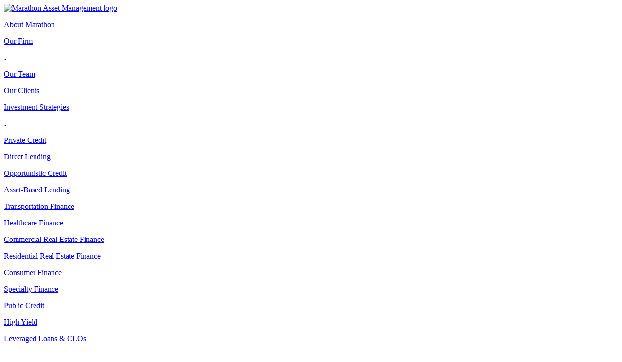

--- FILE ---
content_type: text/html;charset=UTF-8
request_url: https://careers-marathonfund.icims.com/
body_size: 37240
content:




























<!DOCTYPE html>
	<html lang="en">
	<head>
		
		<!-- end iCIMS PREHEADER --><base href="https://c-11164-20240404-www-marathonfund-com.i.icims.com/"> 
		
		
	<meta http-equiv="Content-Type" content="text/html; charset=iso-8859-1" />
	<meta http-equiv="X-UA-Compatible" content="IE=edge" />
	<meta name="web_author" content="Ovis Technologies, http://www.ovistechnologies.com 646 201 5884" />
	<meta name="viewport" content="initial-scale=1, user-scalable=0, width=device-width" />
	<meta name="format-detection" content="telephone=no" />
	<link rel="sitemap" type="application/xml" title="Sitemap" href="/r/util/sitemap_xml?SITE_ID=677" />

		
<meta property="og:url" content="https://www.marathonfund.com" />
<meta name="description" content="Marathon is a leading global asset manager specializing in the public and private credit markets with an unwavering focus on risk-management and exceptional performance. Marathon is grounded in the alignment of interest to meet our clients' investment objectives as we build and maintain lasting partnerships with an emphasis on consistency." />
<meta property="og:image" content="https://www.marathonfund.com/i/marathon_meta.jpg" />
<meta property="og:image:height" content="157" />
<meta property="og:description" content="Marathon is a leading global asset manager specializing in the public and private credit markets with an unwavering focus on risk-management and exceptional performance. Marathon is grounded in the alignment of interest to meet our clients' investment objectives as we build and maintain lasting partnerships with an emphasis on consistency." />
<meta property="og:image:width" content="300" />
 <script type="text/plain" consent="6" src="https://www.googletagmanager.com/gtag/js?id=G-NRH72E16VP"></script>
<script type="text/plain" consent="6">window.dataLayer = window.dataLayer || [];
  function gtag(){dataLayer.push(arguments);}
  gtag('js', new Date());
  gtag('config', 'G-NRH72E16VP');</script>


		
	<link rel="icon" type="image/png" sizes="32x32" href="/i/favicon-32x32.png">
    <link rel="icon" type="image/png" sizes="16x16" href="/i/favicon-16x16.png">
    <link rel="stylesheet" href="https://use.typekit.net/oxi2gcz.css">
	<script type="text/javascript" src="/js/jmodule.js"></script>
<script type="text/javascript" src="/js/ErrorDetector.js"></script>
<script type="text/javascript" src="/js/css2.js"></script>
<script type="text/javascript" src="/js/jquery-3.6.0.min.js"></script>
<link href="/css/fx3.css" rel="stylesheet" type="text/css" />

<script type="text/javascript" src="/js/fx31.js"></script>

<script type="text/javascript" src="/j/script.js"></script>

<script type="text/javascript" src="/js/jquery-ui-for-ce.min.js"></script>
<link href="/css/ce.css" rel="stylesheet" type="text/css" />

<script type="text/javascript" src="/js/ce.js"></script>

<script type="text/javascript" src="/js/orphanKiller.js"></script>

<script type="text/javascript" src="/js/browserDetect.js"></script>
	</head>

	<body id="home" class="home">
	    
        <header>
            <div class="subnav_wrapper"></div>
            <div class="contain">
                <nav role="navigation" class="flex_wrapper --space_between --item_center">
                    <a href="/" class="logo">
                        <img src="/i/Marathon_logomark_color.svg" width="53" height="47" alt="Marathon Asset Management logo"/>
                    </a>
                    <div class="header_links flex_wrapper --space_between --item_center">
                        <a href="/about" class="">
                            <p class="header_anchor">About Marathon</p>
                        </a>
                        <div class="subnav_parent" data-id="firm-subnav">
                            <a href="/our-team" class=" ">
                                <p class="header_anchor">Our Firm</p>
                                
        <svg id="dropdown_arrow" xmlns="http://www.w3.org/2000/svg" width="6.264" height="3.132" viewBox="0 0 6.264 3.132">
            <path id="dropdown-2" data-name="dropdown" d="M4216.13,6988l3.132,3.132-3.132,3.132Z" transform="translate(6994.264 -4216.13) rotate(90)" />
        </svg>
    
                            </a>
                            <div class="subnav_container firm_subnav">
                                <div class="subnav_content">
                                    <a href="/our-team" class="subnav_anchor ">
                                        <p class="subnav_anchor-text">Our Team</p>
                                    </a>
                                    <a href="/our-clients" class="subnav_anchor ">
                                        <p class="subnav_anchor-text">Our Clients</p>
                                    </a>
                                </div>
                            </div>
                        </div>

                        <div class="subnav_parent" data-id="strategies-subnav">
                            <a href="/strategies/private-credit" class="              ">
                                <p class="header_anchor">Investment Strategies</p>
                                
        <svg id="dropdown_arrow" xmlns="http://www.w3.org/2000/svg" width="6.264" height="3.132" viewBox="0 0 6.264 3.132">
            <path id="dropdown-2" data-name="dropdown" d="M4216.13,6988l3.132,3.132-3.132,3.132Z" transform="translate(6994.264 -4216.13) rotate(90)" />
        </svg>
    
                            </a>
                            <div class="subnav_container strategies_subnav">
                                <div class="subnav_content">
                                    <div class="left">
                                        <a href="/strategies/private-credit" class="subnav_anchor ">
                                            <p class="subnav_anchor-text">Private Credit</p>
                                        </a>
                                        <div class="strategies_links">
                                            <a href="/strategies/direct-lending" class="strategies_anchor ">
                                                <p class="strategies_anchor-text">Direct Lending</p>
                                            </a>
                                            <a href="/strategies/opportunistic-credit" class="strategies_anchor ">
                                                <p class="strategies_anchor-text">Opportunistic Credit</p>
                                            </a>
                                            <a href="/strategies/asset-based-lending" class="strategies_anchor ">
                                                <p class="strategies_anchor-text">Asset-Based Lending</p>
                                            </a>
                                            <a href="/strategies/transportation-finance" class="strategies_anchor --shift-right ">
                                                <p class="strategies_anchor-text">Transportation Finance</p>
                                            </a>
                                            <a href="/strategies/healthcare-finance" class="strategies_anchor --shift-right ">
                                                <p class="strategies_anchor-text">Healthcare Finance</p>
                                            </a>
                                            <a href="/strategies/commercial-real-estate" class="strategies_anchor --shift-right ">
                                                <p class="strategies_anchor-text">Commercial Real Estate Finance</p>
                                            </a>
                                            <a href="/strategies/residential-real-estate" class="strategies_anchor --shift-right ">
                                                <p class="strategies_anchor-text">Residential Real Estate Finance</p>
                                            </a>
                                            <a href="/strategies/consumer-finance" class="strategies_anchor --shift-right ">
                                                <p class="strategies_anchor-text">Consumer Finance</p>
                                            </a>
                                            <a href="/strategies/specialty-finance" class="strategies_anchor --shift-right ">
                                                <p class="strategies_anchor-text">Specialty Finance</p>
                                            </a>
                                        </div>
                                    </div>
                                    <div class="right">
                                        <a href="/strategies/public-credit" class="subnav_anchor ">
                                            <p class="subnav_anchor-text">Public Credit</p>
                                        </a>
                                        <div class="strategies_links">
                                            <a href="/strategies/high-yield" class="strategies_anchor ">
                                                <p class="strategies_anchor-text">High Yield</p>
                                            </a>
                                            <a href="/strategies/leveraged-loans-clo" class="strategies_anchor ">
                                                <p class="strategies_anchor-text">Leveraged Loans &amp; CLOs</p>
                                            </a>
                                            <a href="/strategies/emerging-markets" class="strategies_anchor ">
                                                <p class="strategies_anchor-text">Emerging Markets</p>
                                            </a>
                                            <a href="/strategies/structured-credit" class="strategies_anchor ">
                                                <p class="strategies_anchor-text">Structured Credit</p>
                                            </a>
                                        </div>
                                    </div>
                                </div>
                            </div>
                        </div>

                        <a href="/news" class="">
                            <p class="header_anchor">News &amp; Insights</p>
                        </a>

                        <a href="/responsibility" class="">
                            <p class="header_anchor">Responsibility</p>
                        </a>

                        <a href="/careers" class="">
                            <p class="header_anchor">Careers</p>
                        </a>

                        <a href="/contact" class="">
                            <p class="header_anchor">Contact</p>
                        </a>

                        <a href="https://citcoone.citco.com/ui/login" target="_blank" class="client_login">
                            <p class="header_anchor">Client Login</p>
                        </a>

                        <div class="sm_links">
                            <a href="mailto:general@marathonfund.com">
        <svg xmlns="http://www.w3.org/2000/svg" width="15.237" height="9.919" viewBox="0 0 15.237 9.919">
            <path id="icon_email" d="M.906,9.919a.757.757,0,0,1-.235-.035L5.083,5.189,7.624,7.236l2.541-2.047,4.4,4.695a.757.757,0,0,1-.235.035Zm10-5.33,4.33-3.483V8.942a1.451,1.451,0,0,1-.024.235ZM0,8.942V1.106L4.342,4.589.024,9.178A1.6,1.6,0,0,1,0,8.942ZM.377.188A.881.881,0,0,1,.906,0H14.331a.855.855,0,0,1,.529.188L7.624,6.013Z" />
        </svg>
     </a>
                            <a href="https://www.linkedin.com/company/marathon-asset-management" target="_blank">
        <svg xmlns="http://www.w3.org/2000/svg" width="15.9" height="15.2" viewBox="0 0 15.9 15.2">
            <path id="icon_linkedin" d="M5.6-133.8s.1-9.3,0-10.2H9v1.4a3.2,3.2,0,0,1,3-1.7c2.3,0,3.9,1.5,3.9,4.6v5.8H12.5v-5.4c0-1.4-.5-2.3-1.7-2.3A1.813,1.813,0,0,0,9-140.4a2.771,2.771,0,0,0-.1.9v5.7Zm-5.3,0V-144H3.7v10.2ZM0-147.2A1.817,1.817,0,0,1,1.9-149a1.817,1.817,0,0,1,1.9,1.8,1.76,1.76,0,0,1-1.9,1.8A1.817,1.817,0,0,1,0-147.2Z" transform="translate(0 149)" />
        </svg>
     </a>
                        </div>
                    </div>

                    <div id="menu_container">
                        <button id="menu_btn" aria-expanded="false" aria-controls="navigation">
                            <i></i>
                            <i></i>
                        </button>
                    </div>

                    <div id="fixed_nav">
                        <div class="fixed_nav-wrapper">
                            
        <div class="nav_links flex_wrapper --space_between">
            <a href="/about" class="">
                <p class="nav_anchor">About Marathon</p>
            </a>
            <div class="subnav_parent">
                <div class="flex_wrapper --item_center">
                    <p class="nav_anchor">Our Firm</p>
                </div>
                <div class="subnav_items">
                    <a href="/our-team"><p class="subnav_anchor firm-anchor">Our Team</p></a>
                    <a href="/our-clients"><p class="subnav_anchor firm-anchor">Our Clients</p></a>
                </div>
            </div>

            <div class="subnav_parent">
                <div class="flex_wrapper --item_center">
                    <p class="nav_anchor">Investment Strategies</p>
                </div>
                <div class="subnav_items">
                    <a href="/strategies/private-credit" class="">
                        <p class="subnav_anchor">Private Credit</p>
                    </a>
                            <a href="/strategies/direct-lending" class="sub-strategies_anchor ">
                                <p>Direct Lending</p>
                            </a>
                            <a href="/strategies/opportunistic-credit" class="sub-strategies_anchor ">
                                <p>Opportunistic Credit</p>
                            </a>
                            <a href="/strategies/asset-based-lending" class="sub-strategies_anchor ">
                                <p>Asset-Based Lending</p>
                            </a>
                            <a href="/strategies/transportation-finance" class="sub-strategies_anchor ">
                                <p>Transportation Finance</p>
                            </a>
                            <a href="/strategies/healthcare-finance" class="sub-strategies_anchor ">
                                <p>Healthcare Finance</p>
                            </a>
                            <a href="/strategies/commercial-real-estate" class="sub-strategies_anchor ">
                                <p>Commercial Real Estate Finance</p>
                            </a>
                            <a href="/strategies/residential-real-estate" class="sub-strategies_anchor ">
                                <p>Residential Real Estate Finance</p>
                            </a>
                            <a href="/strategies/consumer-finance" class="sub-strategies_anchor ">
                                <p>Consumer Finance</p>
                            </a>
                            <a href="/strategies/specialty-finance" class="sub-strategies_anchor ">
                                <p>Specialty Finance</p>
                            </a>
                            <br/>
                        
                    <a href="/strategies/public-credit" class="">
                        <p class="subnav_anchor">Public Credit</p>
                    </a>
                            <a href="/strategies/high-yield" class="sub-strategies_anchor ">
                                <p>High Yield</p>
                            </a>
                            <a href="/strategies/leveraged-loans-clo" class="sub-strategies_anchor ">
                                <p>Leveraged Loans &amp; CLOs</p>
                            </a>
                            <a href="/strategies/emerging-markets" class="sub-strategies_anchor ">
                                <p>Emerging Markets</p>
                            </a>
                            <a href="/strategies/structured-credit" class="sub-strategies_anchor ">
                                <p>Structured Credit</p>
                            </a>
                        
                </div>
            </div>

            <a href="/news" class=""><p class="nav_anchor">News &amp; Insights</p></a>
            <a href="/responsibility" class=""><p class="nav_anchor">Responsibility</p></a>
            <a href="/careers" class=""><p class="nav_anchor">Careers</p></a>
            <a href="/contact" class=""><p class="nav_anchor">Contact</p></a>
                    <a href="https://citcoone.citco.com/ui/login" target="_blank" class="client_login">
                        <p class="nav_anchor">Client Login</p>
                    </a>
                    
            <div class="sm_links">
                <a href="mailto:general@marathonfund.com">
        <svg xmlns="http://www.w3.org/2000/svg" width="15.237" height="9.919" viewBox="0 0 15.237 9.919">
            <path id="icon_email" d="M.906,9.919a.757.757,0,0,1-.235-.035L5.083,5.189,7.624,7.236l2.541-2.047,4.4,4.695a.757.757,0,0,1-.235.035Zm10-5.33,4.33-3.483V8.942a1.451,1.451,0,0,1-.024.235ZM0,8.942V1.106L4.342,4.589.024,9.178A1.6,1.6,0,0,1,0,8.942ZM.377.188A.881.881,0,0,1,.906,0H14.331a.855.855,0,0,1,.529.188L7.624,6.013Z" />
        </svg>
     </a>
                <a href="https://www.linkedin.com/company/marathon-asset-management" target="_blank">
        <svg xmlns="http://www.w3.org/2000/svg" width="15.9" height="15.2" viewBox="0 0 15.9 15.2">
            <path id="icon_linkedin" d="M5.6-133.8s.1-9.3,0-10.2H9v1.4a3.2,3.2,0,0,1,3-1.7c2.3,0,3.9,1.5,3.9,4.6v5.8H12.5v-5.4c0-1.4-.5-2.3-1.7-2.3A1.813,1.813,0,0,0,9-140.4a2.771,2.771,0,0,0-.1.9v5.7Zm-5.3,0V-144H3.7v10.2ZM0-147.2A1.817,1.817,0,0,1,1.9-149a1.817,1.817,0,0,1,1.9,1.8,1.76,1.76,0,0,1-1.9,1.8A1.817,1.817,0,0,1,0-147.2Z" transform="translate(0 149)" />
        </svg>
     </a>
            </div>
        </div>
    
                        </div>
                    </div>

                </nav>
            </div>
	    </header>
	    
        <div id="container">
	<script type="text/javascript" src="/j/counter.js"></script>
<script type="text/javascript" src="/j/home.js"></script>
        <section class="s1">
            <div class="bg_image"></div>
            <div class="contain lg">
                <div class="hero_text">
                    
        <svg xmlns="http://www.w3.org/2000/svg" width="788" height="44.344" viewBox="0 0 788 44.344">
            <g id="Marathon_logo_color" transform="translate(-215.747 -394.102)">
                <g id="Management" transform="translate(654.559 394.745)">
                <path id="T" d="M980.491,7.751c-3.561,0-4.733,1.074-5.22,7.807l-1.415-.1.634-8.441.147-1.464h26.885l.1,1.464.634,8.441-1.366.1c-.536-6.733-1.659-7.807-5.27-7.807h-3.171a1.48,1.48,0,0,0-1.611,1.659V39.564c0,2.976.634,3.855,5.172,3.855v1.172H980.1V43.419c4.586,0,5.22-.878,5.22-3.855V9.41a1.493,1.493,0,0,0-1.659-1.659Z" transform="translate(-653.064 -1.866)" fill="#1c253b"/>
                <path id="N" d="M961.965,6.726c-4.538,0-5.22.878-5.22,3.855v34.5h-2.733L934.1,13.215V39.564c0,2.976.683,3.855,5.416,3.855V44.59H926.882V43.419c4.537,0,5.171-.878,5.171-3.855V9.946l-.048-.1c-1.659-2.684-2.977-3.123-5.075-3.123V5.555h8.929l18.835,30.5V10.581c0-2.976-.634-3.855-5.172-3.855V5.555h12.442Z" transform="translate(-642.73 -1.866)" fill="#1c253b"/>
                <path id="E" d="M916.318,7.018l.927,8.393-1.367.146c-.732-6.685-1.853-7.807-5.318-7.807h-6.978a2.061,2.061,0,0,0-2.293,2.294V23.462h6.051c2.88,0,3.709-.732,3.709-5.758h1.122V30.927h-1.122c0-4.977-.829-5.709-3.709-5.709h-6.051V39.613c0,2.293.391,2.781,2.293,2.781h6.929c3.661,0,5.075-1.415,7.026-8.881l1.368.391-2.392,9.271-.39,1.415H890.6V43.419c4.538,0,5.171-.878,5.171-3.855V10.58c0-2.976-.634-3.855-5.171-3.855V5.554h25.568Z" transform="translate(-634.748 -1.865)" fill="#1c253b"/>
                <path id="M" d="M853.675,36.393h.1l9.955-30.838h12.1V6.726c-4.587,0-5.22.878-5.22,3.855V39.564c0,2.976.634,3.855,5.22,3.855v1.172H859.92V43.419c4.538,0,5.172-.878,5.172-3.855V8.385h-.146L853.04,45.566h-2.2L838.988,8.873h-.146V39.564c0,2.976.682,3.855,5.22,3.855v1.172H831.62V43.419c4.538,0,5.172-.878,5.172-3.855V10.581c0-2.976-.634-3.855-5.172-3.855V5.555h12.149Z" transform="translate(-621.771 -1.866)" fill="#1c253b"/>
                <path id="E-2" data-name="E" d="M819.805,7.018l.928,8.393-1.368.146c-.732-6.685-1.853-7.807-5.318-7.807h-6.978a2.061,2.061,0,0,0-2.293,2.294V23.462h6.05c2.88,0,3.709-.732,3.709-5.758h1.122V30.927h-1.122c0-4.977-.829-5.709-3.709-5.709h-6.05V39.613c0,2.293.391,2.781,2.293,2.781H814c3.66,0,5.075-1.415,7.027-8.881l1.367.391L820,43.175l-.39,1.415H794.091V43.419c4.537,0,5.171-.878,5.171-3.855V10.58c0-2.976-.634-3.855-5.171-3.855V5.554h25.568Z" transform="translate(-613.515 -1.865)" fill="#1c253b"/>
                <path id="G" d="M752.058,25.1c0-11.808,6.2-20.542,16.492-20.542a12.7,12.7,0,0,1,8.783,3.122c.732.683,1.318.488,1.415-.439l.243-2.244h1.171L780.8,18.8h-1.123c-1.366-7.855-4.733-12.1-10.3-12.1-7.368,0-11.369,7.514-11.369,17.761,0,10.393,3.952,18.346,11.515,18.346a8.766,8.766,0,0,0,7.417-3.952V29.244c0-2.977-1.171-3.855-9.124-3.855V24.218h17.273v1.172c-2.635,0-3.026.732-3.026,3.855v9.369a15.828,15.828,0,0,1-13.272,6.538c-11.222,0-16.736-8.832-16.736-20.054" transform="translate(-604.268 -1.645)" fill="#1c253b"/>
                <path id="A" d="M740.515,39.643c1.025,2.976,2.1,3.611,5.269,3.611v1.171H730.951V43.254c4.733,0,4.782-.781,3.9-3.66l-2.343-7.514H719.436l-2.391,7.563c-.928,2.83-.879,3.611,3.756,3.611v1.171H709.774V43.254c3.074,0,4.148-.634,5.124-3.611L726.315,4.8H729ZM720.07,30.177h11.809L726.12,11.83h-.2Z" transform="translate(-594.965 -1.7)" fill="#1c253b"/>
                <path id="N-2" data-name="N" d="M703.639,6.726c-4.538,0-5.221.878-5.221,3.855v34.5h-2.733L675.777,13.215V39.564c0,2.976.683,3.855,5.416,3.855V44.59H668.556V43.419c4.537,0,5.171-.878,5.171-3.855V9.946l-.048-.1C672.02,7.165,670.7,6.726,668.6,6.726V5.555h8.93l18.834,30.5V10.581c0-2.976-.634-3.855-5.172-3.855V5.555h12.443Z" transform="translate(-585.897 -1.866)" fill="#1c253b"/>
                <path id="MA" d="M640.873,38.869,629.52,4.522h-2.645L615.619,38.869c-.58,1.768-1.2,2.689-2.264,3.15a8.4,8.4,0,0,1-2.348.284h0c-5.024,0-5.719-.963-5.719-4.223V6.33c0-3.26.695-4.223,5.719-4.223V.825H597.752L586.848,34.6h-.108L575.891.825H562.582V2.107c4.97,0,5.665.963,5.665,4.223V38.079c0,3.26-.7,4.223-5.665,4.223v1.282h13.63V42.3c-4.971,0-5.72-.963-5.72-4.223V4.459h.161L583.3,43.6h3.085L599.087,3.925h.161V38.079c0,3.26-.7,4.223-5.666,4.223v1.282h27.857V42.43c-4.57,0-4.618-.771-3.7-3.561l2.356-7.456h12.893l2.309,7.408c.865,2.838.817,3.609-3.848,3.609v1.154h14.623V42.43c-3.128,0-4.185-.626-5.2-3.561m-20.156-9.332,5.773-18.088h.193l5.676,18.088Z" transform="translate(-562.582 -0.825)" fill="#1c253b"/>
                </g>
                <g id="Asset" transform="translate(499.004 394.102)">
                <path id="T-2" data-name="T" d="M516.578,8.452c-3.512,0-4.667,1.058-5.149,7.7l-1.393-.1.624-8.323.145-1.442h26.5l.1,1.442.624,8.323-1.346.1c-.528-6.639-1.635-7.7-5.2-7.7h-3.127a1.458,1.458,0,0,0-1.586,1.636V39.817c0,2.934.625,3.8,5.1,3.8v1.154H516.192V43.618c4.522,0,5.146-.867,5.146-3.8V10.088A1.471,1.471,0,0,0,519.7,8.452Z" transform="translate(-395.467 -1.383)" fill="#1c253b"/>
                <path id="E-3" data-name="E" d="M498.887,7.731l.913,8.274-1.346.144c-.722-6.59-1.828-7.7-5.245-7.7h-6.88a2.032,2.032,0,0,0-2.261,2.261V23.943h5.966c2.839,0,3.657-.722,3.657-5.677H494.8V31.3h-1.106c0-4.907-.817-5.628-3.657-5.628h-5.966v14.19c0,2.261.387,2.742,2.261,2.742h6.83c3.61,0,5-1.4,6.929-8.755l1.346.385-2.356,9.139-.384,1.4h-25.16V43.618c4.475,0,5.1-.866,5.1-3.8V11.243c0-2.934-.625-3.8-5.1-3.8V6.288h25.209Z" transform="translate(-387.436 -1.383)" fill="#1c253b"/>
                <path id="S" d="M448.905,42.1c-.77-.77-1.347-.722-1.54.385l-.433,2.213h-1.2l.1-14.385h1.25c.337,6.976,3.993,12.989,9.284,12.989,4.137,0,5.917-3.223,5.917-6.2,0-4.426-3.416-7.265-7.36-10.247-4.81-3.657-8.851-6.686-8.851-12.363,0-5.725,4.137-9.188,9.572-9.188a8.664,8.664,0,0,1,6.4,2.454c.817.721,1.492.528,1.637-.53l.239-1.442h1.155l.576,12.652h-1.2c-.48-5.917-3.367-11.16-8.466-11.16a5.272,5.272,0,0,0-5.484,5.58c0,3.752,2.79,6.061,7.263,9.428,5,3.7,8.947,7.024,8.947,12.94,0,6.062-4.329,10.1-10.245,10.1a10.986,10.986,0,0,1-7.552-3.223" transform="translate(-381.319 -1.166)" fill="#1c253b"/>
                <path id="S-2" data-name="S" d="M418.077,42.1c-.77-.77-1.347-.722-1.54.385L416.1,44.7h-1.2l.1-14.385h1.25c.337,6.976,3.993,12.989,9.284,12.989,4.137,0,5.917-3.223,5.917-6.2,0-4.426-3.416-7.265-7.36-10.247-4.81-3.657-8.851-6.686-8.851-12.363,0-5.725,4.137-9.188,9.572-9.188a8.665,8.665,0,0,1,6.4,2.454c.817.721,1.492.528,1.636-.53l.239-1.442h1.155l.576,12.652h-1.2c-.481-5.917-3.367-11.16-8.466-11.16a5.272,5.272,0,0,0-5.484,5.58c0,3.752,2.79,6.061,7.263,9.428,5,3.7,8.947,7.024,8.947,12.94,0,6.062-4.329,10.1-10.245,10.1a10.986,10.986,0,0,1-7.553-3.223" transform="translate(-374.537 -1.166)" fill="#1c253b"/>
                <path id="A-2" data-name="A" d="M396.825,38.163c1.123,3.26,2.3,3.956,5.773,3.956V43.4H386.35V42.119c5.184,0,5.237-.856,4.276-4.009l-2.566-8.231H373.735l-2.618,8.284c-1.016,3.1-.963,3.956,4.115,3.956V43.4h-12.08V42.119c3.368,0,4.544-.7,5.612-3.956L381.271,0h2.94Zm-22.4-10.368h12.935L381.058,7.7h-.214Z" transform="translate(-363.152)" fill="#1c253b"/>
                </g>
                <g id="Marathon" transform="translate(215.747 394.773)">
                <path id="N-3" data-name="N" d="M338.592,7.453c-4.474,0-5.148.867-5.148,3.8v33.54h-2.986L311.124,13.851V39.828c0,2.934.674,3.8,5.34,3.8v1.154H304V43.629c4.473,0,5.1-.867,5.1-3.8v-29.2l-.048-.1c-1.636-2.646-2.934-3.079-5-3.079V6.3h8.8l18.568,30.065V11.254c0-2.934-.626-3.8-5.1-3.8V6.3h12.267Z" transform="translate(-66.882 -2.057)" fill="#1c253b"/>
                <path id="O" d="M266.458,25.336c0-11.209,5.965-19.964,14.913-19.964,9.092,0,15.056,8.852,15.056,20.012,0,11.257-5.917,19.964-14.912,19.964-9.092,0-15.057-8.8-15.057-20.012m24.437,4.09c0-10.15-3.608-21.984-10.535-21.984-5.436,0-8.37,6.735-8.37,13.805,0,10.247,3.56,22.033,10.535,22.033,5.484,0,8.371-6.688,8.371-13.854" transform="translate(-58.622 -1.853)" fill="#1c253b"/>
                <path id="H" d="M256.571,7.453c-4.475,0-5.148.867-5.148,3.8V39.828c0,2.934.673,3.8,5.148,3.8v1.154H241.177V43.629c4.232,0,4.858-.867,4.858-3.8V25.493H231.123V39.828c0,2.934.577,3.8,4.811,3.8v1.154H220.588V43.629c4.474,0,5.1-.867,5.1-3.8V11.254c0-2.934-.625-3.8-5.1-3.8V6.3h15.346V7.453c-4.234,0-4.811.867-4.811,3.8v12.17h14.913V11.254c0-2.934-.626-3.8-4.858-3.8V6.3h15.393Z" transform="translate(-48.53 -2.057)" fill="#1c253b"/>
                <path id="T-3" data-name="T" d="M189.953,8.462c-3.512,0-4.666,1.058-5.146,7.7l-1.4-.1.626-8.323.144-1.442h26.506l.1,1.442.626,8.323-1.346.1c-.53-6.639-1.636-7.7-5.2-7.7h-3.126A1.459,1.459,0,0,0,200.15,10.1V39.827c0,2.934.626,3.8,5.1,3.8v1.154H189.568V43.628c4.522,0,5.147-.867,5.147-3.8V10.1a1.473,1.473,0,0,0-1.636-1.636Z" transform="translate(-40.351 -2.057)" fill="#1c253b"/>
                <path id="A-3" data-name="A" d="M175.489,39.956c1.011,2.934,2.068,3.561,5.2,3.561V44.67H166.061V43.517c4.665,0,4.714-.771,3.848-3.608L167.6,32.5H154.707l-2.356,7.456c-.914,2.79-.867,3.561,3.7,3.561V44.67H145.183V43.517c3.031,0,4.09-.626,5.051-3.561L161.49,5.609h2.646Zm-20.156-9.372h11.641L161.3,12.5h-.193Z" transform="translate(-31.941 -1.906)" fill="#1c253b"/>
                <path id="R" d="M132.452,39.584c1.491,2.934,2.261,4.09,5.772,4.09v1.154h-2.357c-6.4,0-7.216-.625-9.476-5.484l-6.3-12.747h-.722c-.914,0-1.781-.049-2.6-.1V39.873c0,2.934.673,3.8,5.148,3.8v1.154H106.282V43.674c4.474,0,5.1-.867,5.1-3.8V11.3c0-2.934-.626-3.8-5.1-3.8V6.344H121.1c8.611,0,12.46,3.7,12.46,9.814,0,6.446-4.474,9.284-10.1,10.15,1.924.576,3.222,1.635,4.906,5.291Zm-15.683-14.96a25.134,25.134,0,0,0,2.742.144c4.906,0,8.514-2.406,8.514-8.466,0-5.244-2.693-7.986-7.36-7.986a9.506,9.506,0,0,0-3.03.48,1.281,1.281,0,0,0-.867,1.3Z" transform="translate(-23.383 -2.067)" fill="#1c253b"/>
                <path id="A-4" data-name="A" d="M91.939,39.949,80.586,5.6H77.94L66.684,39.949c-.58,1.768-1.2,2.689-2.264,3.15a8.374,8.374,0,0,1-2.348.284h-.041v1.282H72.5V43.51c-4.571,0-4.618-.771-3.7-3.561l2.356-7.456H84.05L86.359,39.9c.866,2.838.817,3.608-3.848,3.608v1.154H97.134V43.51c-3.128,0-4.185-.626-5.2-3.561M71.783,30.617l5.773-18.088h.193l5.676,18.088Z" transform="translate(-13.647 -1.904)" fill="#1c253b"/>
                <path id="M-2" data-name="M" d="M42.706,38.116V6.366c0-3.26.695-4.223,5.719-4.223V.861H35.17l-10.9,33.78h-.107L13.309.861H0V2.143c4.97,0,5.665.963,5.665,4.223v31.75c0,3.26-.695,4.223-5.665,4.223v1.282H13.63V42.339c-4.971,0-5.72-.963-5.72-4.223V4.5h.161L20.714,43.634H23.8L36.505,3.961h.16V38.116c0,3.26-.694,4.223-5.665,4.223v1.282H48.385V42.338c-4.986-.005-5.678-.971-5.678-4.222" transform="translate(0 -0.861)" fill="#1c253b"/>
                </g>
            </g>
        </svg>
    
                    <h1 class="hr wte"><ce oet="s1_01">Your Investment Partner for the Long Run</ce></h1>
                </div>
            </div>
        </section>

  
			

        <section class="s3 fade_in">
            <div class="wrapper">
                <div class="row xflex_wrapper">
                   
					<!-- begin iCIMS -->
<script type="text/javascript" src="https://cdn02.icims.com/a/images.icims.com/content/platform_178.0.0.260106-3f3a1c0f66d-11-6/script/lib/domreplacement/domReplacement.js"></script>
<script type="text/javascript" src="https://cdn02.icims.com/a/images.icims.com/content/platform_178.0.0.260106-3f3a1c0f66d-11-6/script/common/icims.js"></script>
<script type="text/javascript" src="https://cdn02.icims.com/a/images.icims.com/content/platform_178.0.0.260106-3f3a1c0f66d-11-6/script/portal/utils.js"></script>
<script type="text/javascript">var useAutoScrolling = false;</script>
<!--[if lte IE 8]>
<script type="text/javascript">useAutoScrolling = true;</script>
<![endif]-->
<script type="text/javascript">

if (window.addEventListener) {
window.addEventListener('message', icims_handlePostMessage, false);
} else if (window.attachEvent) {
window.attachEvent('onmessage', icims_handlePostMessage);
}
function icims_handlePostMessage(event) {
// If this is not a message from an icims domain, ignore it.
if (event.origin.indexOf('icims.com') == -1) return;
var data = event.data;
if (typeof data === "string") {
try {
data = ICIMS.jsonDecode(data);
} catch(e) {
data = event.data;
}
}
try {
if (data && data.height && !isNaN(data.height)) {
document.getElementById('icims_content_iframe').height = parseInt(data.height);
} else if ((data && 'x' in data && 'y' in data && !isNaN(parseInt(data.x)) && !isNaN(parseInt(data.y)))) {
top.scrollTo(parseInt(data.x), parseInt(data.y));
} else if(data && data.pageTitle){
window.document.title = data.pageTitle;
}
} catch (e) {}
}
function getCookie(name) {
var match = document.cookie.match(name + '=(.*?)(;|$)');
if (match) return unescape(match[1]);
else return "";
}
function updateUrl(url) {
try {
history.replaceState({}, '', url);
} catch (e) {}
}
icimsAddOnload(function() {
var icimsFrame = document.createElement('iframe');
var iFrameHeight = 500;
icimsFrame.id = 'icims_content_iframe';
icimsFrame.name = 'icims_content_iframe';
icimsFrame.src = 'https:\/\/careers-marathonfund.icims.com\/?in_iframe=1';
icimsFrame.setAttribute('style', 'width: 100%;border: none;margin: 0px');


iFrameHeight = 500;

icimsFrame.setAttribute('height', iFrameHeight);
icimsFrame.setAttribute('title', 'iCIMS Content iFrame');
icimsFrame.onload=function() {
try {
window.parent.parent.scrollTo(0,0);
} catch (e) {}
};
document.getElementById('icims_iframe_span').appendChild(icimsFrame);
try {
var height = getCookie('cookie_icims_iframe_content_height');
if (height > 0 && typeof style !== 'undefined') style.height = height + 'px';
} catch(e) {}
document.getElementById('icims_content_iframe').onreadystatechange = function() {
try{
if ('interactive' == this.readyState) {
window.scroll(1,1);
}
} catch(e) {}
};
try {
var height = 0;
if (navigator.userAgent.indexOf("Firefox")!=-1) height = document.body.offsetHeight + 16;
else height = document.body.scrollHeight;
document.cookie="cookie_icims_iframe_content_height="+height+";SameSite=Strict;Secure;path=/;";
} catch(e) {}
});
</script>
<noscript>
<iframe src="https://careers-marathonfund.icims.com/?in_iframe=1" id="noscript_icims_content_iframe" name="noscript_icims_content_iframe" title="Noscript iCIMS Content iFrame" style="width:100%;" height="500"></iframe>
</noscript>
<span id="icims_iframe_span" role="main" aria-label="Career Portal">
</span>































<!-- end iCIMS -->
                </div>

				
            </div>
        </section>

			
			
	
	    </div>
	    
        <footer>
    
			
            <div class="footer_legal">
                <div class="flex_wrapper --space_between">
                    <p class="copy">&copy;2024 Marathon Asset Management. All&nbsp;Rights&nbsp;Reserved.</p>
                    <p class="disc_anchor"><a href="/terms-of-use">Terms of Use</a></p>
                    <p class="disc_anchor"><a href="/regulatory-information">Regulatory Information</a></p>
                    <p class="disc_anchor"><a href="/disclosures/GeneralPrivacyNotice.pdf">Privacy Policy</a></p>
                    <link href="https://admin.aisreporting.com/c/cd.css" rel="stylesheet" type="text/css" />
                    <script type="text/javascript" src="/js/cd2.js"></script>
                </div>
            </div>
	    </footer>

        <div id="shade"></div>
        <div class="externalLink_modal" data-source="john_hancock">
            <div class="btn-close"></div>
            <div class="modal_content">
                <div class="images">
                    <img src="/i/Marathon_logo_color.png">
                    <img src="/i/John_Hancock_Investment_Management.svg">
                </div>
                <div class="text_content">
                    <p class="noOrphanP"><ce oet="extm_01">
                        You are now leaving Marathon Asset Management's website. By clicking the Learn More button, you will be connected to a website maintained by John Hancock Investment Management Distributors LLC, and you acknowledge and agree to the following:<br/><br/>
                        We are providing a link to a third-party website solely as a convenience to you, as this website may provide useful content. We do not control the content on the third-party website, do not guarantee any claims made on it, and do not endorse the website, its sponsor, or any of the content, policies, activities, products, or services offered on the website or by any advertiser on the website. We disclaim any responsibility for the website's performance or interaction with your computer, its security and privacy policies and practices, and any consequences that may result from visiting the website. The link is not intended to create an offer to sell, or a solicitation of an offer to buy or hold, any securities.
                    </ce></p>

                    <p class="med">About the Fund</p>
                    <p class="noOrphanP"><ce oet="extm_02">
                        John Hancock Asset-Based Lending Fund is a Massachusetts business trust that is registered under the Investment Company Act of 1940, as amended, as a continuously offered, non-diversified, closed-end management investment company.
                    </ce></p>

                    <a href="https://www.jhinvestments.com/asset-based-lending" target="_blank" class="linkOff_btn" data-before="Learn More" data-after="John Hancock"><p>&nbsp;</p></a>
                    
                    <div class="disclaimer">
                        <p class="small noOrphanP"><ce oet="extm_03">
                            Fund shares are illiquid and, therefore, an investment in the fund should be considered a speculative investment that entails substantial risks. Investors could lose all or substantially all of their investment. Shares of the fund are not listed on any securities exchange, and it is not anticipated that a secondary market for the fund's shares will develop; therefore, an investment in the fund may not be suitable for investors who may need the money they invest in a specified timeframe. Please see the fund's prospectus for additional risks. Request a prospectus from your financial professional, by visiting jhinvestments.com, or by calling us at 800-225-5291. The prospectus includes investment objectives, risks, fees, expenses, and other information that you should consider carefully before investing.<br/><br/>
                            John Hancock Investment Management Distributors LLC, Member FINRA, SIPC, 200 Berkeley Street, Boston, MA 02116, 800-225-5291, jhinvestments.com
                        </ce></p>
                    </div>
                </div>
            </div>
        </div>
    
	
    </body>
	<!--OVISTECHNOLOGIES.COM-->
	</html>
